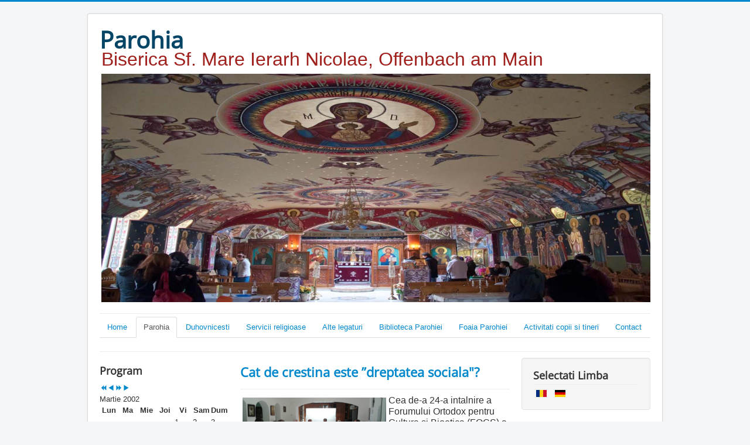

--- FILE ---
content_type: text/html; charset=utf-8
request_url: https://biserica.comeurom.net/parohia?iccaldate=2002-3-1&start=45
body_size: 12611
content:
<!DOCTYPE html>
<html lang="ro-ro" dir="ltr">
<head><!--protostar--><!--JMG Disable Google Font 5.1.12--><!--10 js sources localized--><!--15 CSS sources localized-->
	<meta name="viewport" content="width=device-width, initial-scale=1.0" />
		<meta charset="utf-8" />
	<base href="https://biserica.comeurom.net/parohia" />
	<meta name="keywords" content="Ortodox, Orthodox, Offenbach am Main, rumänisch, roman, biserica, kirche" />
	<meta name="robots" content="index, follow" />
	<meta name="description" content="Ortodox, Orthodox, Offenbach am Main, rumänisch, roman" />
	<meta name="generator" content="Joomla! - Open Source Content Management" />
	<title>Parohia Offenbach am Main</title>
	<link href="/parohia?iccaldate=1918-2-1&amp;format=feed&amp;type=rss" rel="alternate" type="application/rss+xml" title="RSS 2.0" />
	<link href="/parohia?iccaldate=1918-2-1&amp;format=feed&amp;type=atom" rel="alternate" type="application/atom+xml" title="Atom 1.0" />
	<link href="/templates/protostar/favicon.ico" rel="shortcut icon" type="image/vnd.microsoft.icon" />
	<link rel="stylesheet" href="/plugins/content/sigplus/css/sigplus.min.css" />
	<link rel="stylesheet" href="/plugins/content/sigplus/engines/boxplus/popup/css/boxplus.min.css" />
	<link rel="stylesheet" href="/plugins/content/sigplus/engines/boxplus/popup/css/boxplus.lightsquare.css" title="boxplus-lightsquare" />
	<link rel="stylesheet" href="/plugins/content/pdf_embed/assets/css/style.css" />
	<link rel="stylesheet" href="http://biserica.comeurom.net/plugins/content/osyoutube/style.css" />
	<link rel="stylesheet" href="/templates/protostar/css/template.css?661f1d9560b134078ff8d4d696497cf4" />
	<!--removed external google font: Open Sans-->
	<link rel="stylesheet" href="/media/mod_languages/css/template.css" />
	<link rel="stylesheet" href="/media/com_icagenda/icicons/style.css" />
	<link rel="stylesheet" href="/components/com_icagenda/themes/packs/ic_rounded/css/ic_rounded_module.css" />
	<style>

	h1, h2, h3, h4, h5, h6, .site-title {
		font-family: 'Open Sans', sans-serif;
	}
	body.site {
		border-top: 3px solid #0088cc;
		background-color: #f4f6f7;
	}
	a {
		color: #0088cc;
	}
	.nav-list > .active > a,
	.nav-list > .active > a:hover,
	.dropdown-menu li > a:hover,
	.dropdown-menu .active > a,
	.dropdown-menu .active > a:hover,
	.nav-pills > .active > a,
	.nav-pills > .active > a:hover,
	.btn-primary {
		background: #0088cc;
	}
@media screen and (min-width:1201px){


}

@media screen and (min-width:769px) and (max-width:1200px){


}

@media screen and (min-width:481px) and (max-width:768px){


.ic_rounded.iccalendar table td .icevent a:hover,
.ic_rounded.iccalendar table td .icevent a:focus {
	border-radius:3px;
	background:#333;
}
.ic_rounded.iccalendar table td .icevent a:hover .bright,
.ic_rounded.iccalendar table td .icevent a:focus .bright {
	border-radius:3px;
	color:#fff;
	background:#333;
}
.ic_rounded.iccalendar table td .icmulti a:hover,
.ic_rounded.iccalendar table td .icevent a:focus {
	background:#333;
}
.ic_rounded.iccalendar table td .icmulti a:hover .bright,
.ic_rounded.iccalendar table td .icevent a:focus .bright {
	color:#fff;
	background:#333;
}


.ic_rounded .icnav .backic:hover,
.ic_rounded .icnav .nextic:hover,
.ic_rounded .icnav .backicY:hover,
.ic_rounded .icnav .nexticY:hover {
	color:#333333;
	background:none;
	cursor:pointer;
}
#ictip a.close:hover {
	color:black;
	background:none;
	cursor:pointer;
}
#ictip div.linkTo:hover {
	color:#000;
	background:#ddd;
	text-decoration:none;
	border-radius:3px;
}
#ictip a:hover {
	background:none;
}

}

@media screen and (max-width:480px){



	#ictip a.close {
		padding-right:15px;
	}

}

	</style>
	<script src="/media/jui/js/jquery.min.js"></script>
	<script src="/media/jui/js/jquery-noconflict.js"></script>
	<script src="/media/jui/js/jquery-migrate.min.js"></script>
	<script src="/plugins/content/sigplus/engines/boxplus/popup/js/boxplus.min.js"></script>
	<script src="/plugins/content/sigplus/engines/boxplus/lang/boxplus.lang.min.js"></script>
	<script src="/media/system/js/caption.js"></script>
	<script src="/media/jui/js/bootstrap.min.js"></script>
	<script src="/templates/protostar/js/template.js?661f1d9560b134078ff8d4d696497cf4"></script>
	<script src="/modules/mod_iccalendar/js/jQuery.highlightToday.min.js"></script>
	<script>
if (typeof(__jQuery__) == "undefined") { var __jQuery__ = jQuery; }__jQuery__(document).ready(function() {
__jQuery__("#sigplus_7ed99331080bc03d8ff1045798aafd65").boxplusGallery(__jQuery__.extend({}, { rtl:false, theme: "lightsquare", title: function (anchor) { var t = __jQuery__("#" + __jQuery__("img", anchor).attr("id") + "_caption"); return t.size() ? t.html() : __jQuery__("img", anchor).attr("alt"); }, description: function (anchor) { var s = __jQuery__("#" + __jQuery__("img", anchor).attr("id") + "_summary"); return s.size() ? s.html() : anchor.attr("title"); }, slideshow: 0, download: function (anchor) { var d = __jQuery__("#" + __jQuery__("img", anchor).attr("id") + "_metadata a[rel=download]"); return d.size() ? d.attr("href") : ""; }, metadata: function (anchor) { var m = __jQuery__("#" + __jQuery__("img", anchor).attr("id") + "_iptc"); return m.size() ? m : ""; }  })); __jQuery__.boxplusLanguage("ro", "RO");
});
__jQuery__(document).ready(function() {
__jQuery__("#sigplus_3ca01d5bce4b14543fd3b277bb2406b6").boxplusGallery(__jQuery__.extend({}, { rtl:false, theme: "lightsquare", title: function (anchor) { var t = __jQuery__("#" + __jQuery__("img", anchor).attr("id") + "_caption"); return t.size() ? t.html() : __jQuery__("img", anchor).attr("alt"); }, description: function (anchor) { var s = __jQuery__("#" + __jQuery__("img", anchor).attr("id") + "_summary"); return s.size() ? s.html() : anchor.attr("title"); }, slideshow: 0, download: function (anchor) { var d = __jQuery__("#" + __jQuery__("img", anchor).attr("id") + "_metadata a[rel=download]"); return d.size() ? d.attr("href") : ""; }, metadata: function (anchor) { var m = __jQuery__("#" + __jQuery__("img", anchor).attr("id") + "_iptc"); return m.size() ? m : ""; }  })); __jQuery__.boxplusLanguage("ro", "RO");
});
__jQuery__(document).ready(function() {
__jQuery__("#sigplus_0daf648de1ebd57a0dc43b43261f3979").boxplusGallery(__jQuery__.extend({}, { rtl:false, theme: "lightsquare", title: function (anchor) { var t = __jQuery__("#" + __jQuery__("img", anchor).attr("id") + "_caption"); return t.size() ? t.html() : __jQuery__("img", anchor).attr("alt"); }, description: function (anchor) { var s = __jQuery__("#" + __jQuery__("img", anchor).attr("id") + "_summary"); return s.size() ? s.html() : anchor.attr("title"); }, slideshow: 0, download: function (anchor) { var d = __jQuery__("#" + __jQuery__("img", anchor).attr("id") + "_metadata a[rel=download]"); return d.size() ? d.attr("href") : ""; }, metadata: function (anchor) { var m = __jQuery__("#" + __jQuery__("img", anchor).attr("id") + "_iptc"); return m.size() ? m : ""; }  })); __jQuery__.boxplusLanguage("ro", "RO");
});
jQuery(window).on('load',  function() {
				new JCaption('img.caption');
			});
		jQuery(document).ready(function(){
			jQuery("#mod_iccalendar_101").highlightToday("show_today");
		});
	
	</script>
	<meta http-equiv="Content-Style-Type" content="text/css" />
	<!--[if lt IE 8]><link rel="stylesheet" href="/plugins/content/sigplus/css/sigplus.ie7.css" type="text/css" /><![endif]-->
	<!--[if lt IE 9]><link rel="stylesheet" href="/plugins/content/sigplus/css/sigplus.ie8.css" type="text/css" /><![endif]-->
	<!--[if lt IE 9]><link rel="stylesheet" href="/plugins/content/sigplus/engines/boxplus/popup/css/boxplus.ie8.css" type="text/css" /><![endif]-->
	<!--[if lt IE 8]><link rel="stylesheet" href="/plugins/content/sigplus/engines/boxplus/popup/css/boxplus.ie7.css" type="text/css" /><![endif]-->
	<!--[if lt IE 9]><link rel="stylesheet" href="/plugins/content/sigplus/engines/boxplus/popup/css/boxplus.lightsquare.ie8.css" type="text/css" title="boxplus-lightsquare" /><![endif]-->

	<!--[if lt IE 9]><script src="/media/jui/js/html5.js"></script><![endif]-->
<link href="/media/plg_system_jmgdisablegooglefont/assets/css/opensans.css" rel="stylesheet" type="text/css" />
</head>
<body class="site com_content view-category layout-blog no-task itemid-128">
	<!-- Body -->
	<div class="body">
		<div class="container">
			<!-- Header -->
			<header class="header" role="banner">
				<div class="header-inner clearfix">
					<a class="brand pull-left" href="/">
						<span class="site-title" title="Parohia">Parohia</span>											</a>
					<div class="header-search pull-right">
						

<div class="custom"  >
	<p><span style="font-family: 'comic sans ms', sans-serif; font-size: 24pt; color: #9f201d;">Biserica Sf. Mare Ierarh Nicolae, Offenbach am Main</span></p>
<p style="text-align: justify;"><img src="/images/_DSC5279-3.jpg" alt="" width="937" height="390" /></p></div>

					</div>
				</div>
			</header>
							<nav class="navigation" role="navigation">
					<div class="navbar pull-left">
						<a class="btn btn-navbar collapsed" data-toggle="collapse" data-target=".nav-collapse">
							<span class="icon-bar"></span>
							<span class="icon-bar"></span>
							<span class="icon-bar"></span>
						</a>
					</div>
					<div class="nav-collapse">
						<ul class="nav menu nav-tabs">
<li class="item-101"><a href="/" >Home</a></li><li class="item-128 current active deeper parent"><a href="/parohia" >Parohia</a><ul class="nav-child unstyled small"><li class="item-137"><a href="/parohia/istoric" >Istoric</a></li><li class="item-138"><a href="/parohia/afiliatie" >Afiliatie</a></li><li class="item-139"><a href="/parohia/biserica-actuala" >Biserica Actuala</a></li><li class="item-129"><a href="/parohia/program-slujbe" >Program Slujbe</a></li></ul></li><li class="item-320"><a href="/duhovnicesti" >Duhovnicesti</a></li><li class="item-130 parent"><a href="/servicii-religioase" >Servicii religioase</a></li><li class="item-133"><a href="/alte-legaturi" >Alte legaturi</a></li><li class="item-179"><a href="/biblioteca-parohei" >Biblioteca Parohiei</a></li><li class="item-419"><a href="/ziarul-parohiei" >Foaia Parohiei</a></li><li class="item-430 parent"><a href="/activitati-copii-si-tineri" >Activitati copii si tineri</a></li><li class="item-134"><a href="/contact" >Contact</a></li></ul>

					</div>
				</nav>
						
			<div class="row-fluid">
									<!-- Begin Sidebar -->
					<div id="sidebar" class="span3">
						<div class="sidebar-nav">
									<div class="moduletable">
							<h3>Program</h3>
						<!-- iCagenda - Calendar --><div tabindex="0" id="ic-calendar-101" class="">
<!-- Calendar -->


<div class="ic_rounded iccalendar " style=" background-color: transparent; background-image: none;" id="101"><div id="mod_iccalendar_101">
			<div class="icagenda_header">
			</div><div class="icnav"><a id="ic-prev-year" class="backicY icagendabtn_101" href="https://biserica.comeurom.net/parohia?iccaldate=2001-03-1" rel="nofollow"><span style="height: 1px; width: 1px; position: absolute; overflow: hidden; top: -10px;" title="">Previous Year</span><span class="iCicon iCicon-backicY"></span></a><a id="ic-prev-month" class="backic icagendabtn_101" href="https://biserica.comeurom.net/parohia?iccaldate=2002-2-1" rel="nofollow"><span style="height: 1px; width: 1px; position: absolute; overflow: hidden; top: -10px;" title="">Previous Month</span><span class="iCicon iCicon-backic"></span></a><a id="ic-next-year" class="nexticY icagendabtn_101" href="https://biserica.comeurom.net/parohia?iccaldate=2003-03-1" rel="nofollow"><span style="height: 1px; width: 1px; position: absolute; overflow: hidden; top: -10px;" title="">Next Year</span><span class="iCicon iCicon-nexticY"></span></a><a id="ic-next-month" class="nextic icagendabtn_101" href="https://biserica.comeurom.net/parohia?iccaldate=2002-4-1" rel="nofollow"><span style="height: 1px; width: 1px; position: absolute; overflow: hidden; top: -10px;" title="">Next Month</span><span class="iCicon iCicon-nextic"></span></a><div class="titleic">Martie 2002</div></div><div style="clear:both"></div>
			<table id="icagenda_calendar" class="ic-table" style="width:100%;">
				<thead>
					<tr>
						<th style="width:14.2857143%;background: ;">Lun</th>
						<th style="width:14.2857143%;background: ;">Ma</th>
						<th style="width:14.2857143%;background: ;">Mie</th>
						<th style="width:14.2857143%;background: ;">Joi</th>
						<th style="width:14.2857143%;background: ;">Vi</th>
						<th style="width:14.2857143%;background: ;">Sam</th>
						<th style="width:14.2857143%;background: ;">Dum</th>
					</tr>
				</thead>
		<tr><td colspan="4"></td><td style="background: ;">
<!-- Module Calendar Day Pop-up -->

	<div class="no-event style_Day" data-cal-date="2002-03-01">
		1	</div>
</td><td style="background: ;">
<!-- Module Calendar Day Pop-up -->

	<div class="no-event style_Day" data-cal-date="2002-03-02">
		2	</div>
</td><td style="background: ;">
<!-- Module Calendar Day Pop-up -->

	<div class="no-event style_Day" data-cal-date="2002-03-03">
		3	</div>
</td><tr><td style="background: ;">
<!-- Module Calendar Day Pop-up -->

	<div class="no-event style_Day" data-cal-date="2002-03-04">
		4	</div>
</td><td style="background: ;">
<!-- Module Calendar Day Pop-up -->

	<div class="no-event style_Day" data-cal-date="2002-03-05">
		5	</div>
</td><td style="background: ;">
<!-- Module Calendar Day Pop-up -->

	<div class="no-event style_Day" data-cal-date="2002-03-06">
		6	</div>
</td><td style="background: ;">
<!-- Module Calendar Day Pop-up -->

	<div class="no-event style_Day" data-cal-date="2002-03-07">
		7	</div>
</td><td style="background: ;">
<!-- Module Calendar Day Pop-up -->

	<div class="no-event style_Day" data-cal-date="2002-03-08">
		8	</div>
</td><td style="background: ;">
<!-- Module Calendar Day Pop-up -->

	<div class="no-event style_Day" data-cal-date="2002-03-09">
		9	</div>
</td><td style="background: ;">
<!-- Module Calendar Day Pop-up -->

	<div class="no-event style_Day" data-cal-date="2002-03-10">
		10	</div>
</td><tr><td style="background: ;">
<!-- Module Calendar Day Pop-up -->

	<div class="no-event style_Day" data-cal-date="2002-03-11">
		11	</div>
</td><td style="background: ;">
<!-- Module Calendar Day Pop-up -->

	<div class="no-event style_Day" data-cal-date="2002-03-12">
		12	</div>
</td><td style="background: ;">
<!-- Module Calendar Day Pop-up -->

	<div class="no-event style_Day" data-cal-date="2002-03-13">
		13	</div>
</td><td style="background: ;">
<!-- Module Calendar Day Pop-up -->

	<div class="no-event style_Day" data-cal-date="2002-03-14">
		14	</div>
</td><td style="background: ;">
<!-- Module Calendar Day Pop-up -->

	<div class="no-event style_Day" data-cal-date="2002-03-15">
		15	</div>
</td><td style="background: ;">
<!-- Module Calendar Day Pop-up -->

	<div class="no-event style_Day" data-cal-date="2002-03-16">
		16	</div>
</td><td style="background: ;">
<!-- Module Calendar Day Pop-up -->

	<div class="no-event style_Day" data-cal-date="2002-03-17">
		17	</div>
</td><tr><td style="background: ;">
<!-- Module Calendar Day Pop-up -->

	<div class="no-event style_Day" data-cal-date="2002-03-18">
		18	</div>
</td><td style="background: ;">
<!-- Module Calendar Day Pop-up -->

	<div class="no-event style_Day" data-cal-date="2002-03-19">
		19	</div>
</td><td style="background: ;">
<!-- Module Calendar Day Pop-up -->

	<div class="no-event style_Day" data-cal-date="2002-03-20">
		20	</div>
</td><td style="background: ;">
<!-- Module Calendar Day Pop-up -->

	<div class="no-event style_Day" data-cal-date="2002-03-21">
		21	</div>
</td><td style="background: ;">
<!-- Module Calendar Day Pop-up -->

	<div class="no-event style_Day" data-cal-date="2002-03-22">
		22	</div>
</td><td style="background: ;">
<!-- Module Calendar Day Pop-up -->

	<div class="no-event style_Day" data-cal-date="2002-03-23">
		23	</div>
</td><td style="background: ;">
<!-- Module Calendar Day Pop-up -->

	<div class="no-event style_Day" data-cal-date="2002-03-24">
		24	</div>
</td><tr><td style="background: ;">
<!-- Module Calendar Day Pop-up -->

	<div class="no-event style_Day" data-cal-date="2002-03-25">
		25	</div>
</td><td style="background: ;">
<!-- Module Calendar Day Pop-up -->

	<div class="no-event style_Day" data-cal-date="2002-03-26">
		26	</div>
</td><td style="background: ;">
<!-- Module Calendar Day Pop-up -->

	<div class="no-event style_Day" data-cal-date="2002-03-27">
		27	</div>
</td><td style="background: ;">
<!-- Module Calendar Day Pop-up -->

	<div class="no-event style_Day" data-cal-date="2002-03-28">
		28	</div>
</td><td style="background: ;">
<!-- Module Calendar Day Pop-up -->

	<div class="no-event style_Day" data-cal-date="2002-03-29">
		29	</div>
</td><td style="background: ;">
<!-- Module Calendar Day Pop-up -->

	<div class="no-event style_Day" data-cal-date="2002-03-30">
		30	</div>
</td><td style="background: ;">
<!-- Module Calendar Day Pop-up -->

	<div class="no-event style_Day" data-cal-date="2002-03-31">
		31	</div>
</td></table></div></div>
</div>
<script type="text/javascript">
(function($){
	var icmouse = 'mouseover';
	var mouseout = '1';
	var icclasstip = '.icevent a';
	var icclass = '.iccalendar';
	var position = 'center';
	var posmiddle = 'top';
	var modid = '101';
	var modidid = '#101';
	var icagendabtn = '.icagendabtn_101';
	var mod_iccalendar = '#mod_iccalendar_101';
	var template = '.ic_rounded';
	var loading = 'loading...';
	var closetxt = 'Închide';
	var tip_type = '1';
	var tipwidth = 390;
	var smallwidththreshold = 481;
	var verticaloffset = 50;
	var css_position = '';
	var mobile_min_width = 320;
	var extra_css = '';

	$(document).on('click touchend', icagendabtn, function(e){		e.preventDefault();

		url=$(this).attr('href');

		$(modidid).html('<\div class="icloading_box"><\div style="text-align:center;">' + loading + '<\/div><\div class="icloading_img"><\/div><\/div>').load(url + ' ' + mod_iccalendar, function(){$('#mod_iccalendar_101').highlightToday();});

	});

	// Calendar Keyboard Accessibility (experimental, since 3.5.14)
	if (typeof first_mod === 'undefined') {
		$i = '1';
		first_mod = modid;
		first_nb = $i;
		nb_mod = $i;
	} else {
		$i = (typeof $i === 'undefined') ? '2' : ++$i;
		nb_mod = $i;
	}

	$('#ic-calendar-'+modid).addClass('ic-'+nb_mod);

	$(document).keydown(function(e){

		// ctrl+alt+C : focus on first Calendar module
		// REMOVE: Polish language conflict, alt+C Ć
//		if (e.ctrlKey && e.altKey && e.keyCode == 67) {
//			$('#ic-calendar-'+first_mod).focus();
//		}

		// ctrl+alt+N : focus on Next calendar module
		if (e.ctrlKey && e.altKey && e.keyCode == 78) {
			if ($('#ic-calendar-'+modid).is(':focus')) {
				activ = $('#ic-calendar-'+modid).attr('class');
				act = activ.split('-');
				act = act[1];
				next = ++act;
			}
			mod_class = $('#ic-calendar-'+modid).attr('class');
			if ($('.ic-'+next).length == 0) next = 1;
			if (mod_class == 'ic-'+next) $('.ic-'+next).focus();
		}

		// On focused calendar module
		if ($('#ic-calendar-'+modid).is(':focus')){
			switch (e.keyCode) {
				case 37:
					// Left arrow pressed
					url = $('#ic-calendar-'+modid+' #ic-prev-month').attr('href');
					break;
				case 38:
					// Top arrow pressed
					url = $('#ic-calendar-'+modid+' #ic-next-year').attr('href');
					break;
				case 39:
					// Right arrow pressed
					url = $('#ic-calendar-'+modid+' #ic-next-month').attr('href');
					break;
				case 40:
					// Top arrow pressed
					url = $('#ic-calendar-'+modid+' #ic-prev-year').attr('href');
					break;
			}

			if ((!e.shiftKey && (e.keyCode == 37 || e.keyCode == 39)) ||
				(e.shiftKey && (e.keyCode == 38 || e.keyCode == 40))) {
				$(modidid).html('<\div class="icloading_box"><\div style="text-align:center;">' + loading + '<\/div><\div class="icloading_img"><\/div><\/div>').load(url + ' ' + mod_iccalendar, function(){$('#mod_iccalendar_101').highlightToday();});
			}

//			if ($(modidid+' '+icclasstip).is(':focus') && e.keyCode == 13){
//				var icmouse = "click";
//			}
		}
	});

	if (tip_type=='2') {	$(document).on(icmouse, this, function(e){
		e.preventDefault();

		$(".iCaTip").tipTip({maxWidth: "400", defaultPosition: "top", edgeOffset: 1, activation:"hover", keepAlive: true});
	});
	}

	if (tip_type=='1') {		$view_width=$(window).width();		if($view_width<smallwidththreshold){			icmouse='click touchend';
		}

		$(document).on(icmouse, modidid+' '+icclasstip, function(e){
			$view_height=$(window).height();			$view_width=$(window).width();			e.preventDefault();
			$('#ictip').remove();
			$parent=$(this).parent();
			$tip=$($parent).children(modidid+' .spanEv').html();

			if ($view_width < smallwidththreshold)
			{
								css_position = 'fixed';
				$width_px = Math.max(mobile_min_width,$view_width); 				$width = '100%';
				$pos = '0px';
				$top = '0px';
				extra_css='border:0;border-radius:0;height:100%;box-shadow:none;margin:0px;padding:10px;min-width:'+mobile_min_width+'px;overflow-y:scroll;padding:0;';			}
			else
			{
				css_position = 'absolute';
				$width_px = Math.min($view_width, tipwidth);
				$width = $width_px+'px';

								switch(position) {
					case 'left':
						$pos=Math.max(0,$(modidid).offset().left-$width_px-10)+'px';
						break;
					case 'right':
						$pos=Math.max(0,Math.min($view_width-$width_px,$(modidid).offset().left+$(modidid).width()+10))+'px';
						break;
					default:						$pos=Math.ceil(($view_width-$width_px)/2)+'px';
						break;
				}

								if (posmiddle === 'top')
				{
					$top = Math.max(0,$(modidid).offset().top-verticaloffset)+'px';				}
				else
				{
					$top = Math.max(0,$(modidid).offset().top+$(modidid).height()-verticaloffset)+'px';				}
			}


			$('body').append('<\div style="display:block; position:'+css_position+'; width:'+$width+'; left:'+$pos+'; top:'+$top+';'+extra_css+'" id="ictip"> '+$(this).parent().children('.date').html()+'<a class="close" style="cursor: pointer;"><\div style="display:block; width:auto; height:50px; text-align:right;">' + closetxt + '<\/div></a><span class="clr"></span>'+$tip+'<\/div>');

			// Tooltip Keyboard Accessibility (experimental, since 3.5.14)
			$(document).keydown(function(e){
				//	Shift : focus on tooltip events
				if ($('.icevent a').is(':focus') && e.keyCode == 16){
					$('.ictip-event a').focus();
				}
				//	esc : close tooltip
				if (($('.ictip-event a').is(':focus') || $('.icevent a').is(':focus')) && e.keyCode == 27){
					e.preventDefault();
					$('#ictip').remove();
				}
			});

			// Close Tooltip
			$(document).on('click touchend', '.close', function(e){
				e.preventDefault();
				$('#ictip').remove();
			});

			if (mouseout == '1')
			{
				$('#ictip')
					.mouseout(function() {
//						$( "div:first", this ).text( "mouse out" );
						$('#ictip').stop(true).fadeOut(300);
					})
					.mouseover(function() {
//						$( "div:first", this ).text( "mouse over" );
						$('#ictip').stop(true).fadeIn(300);
					});
			}
		});
	}

}) (jQuery);
</script>
		</div>
			<div class="moduletable">
							<h3>Sfinții zilei</h3>
						<!-- BEGIN: Custom advanced (www.pluginaria.com) --><table width="100%" class="doxo-table"><tr><td ><div  class=""><script type="text/javascript">widgetContext_417c8830427f = {"widgetid":"web_widgets_inline_602b4679437414a28c163b73154c8142"};</script><script src="http://www.doxologia.ro/doxowidgetcalendar"></script><div class="doxowidgetcalendar" id="web_widgets_inline_602b4679437414a28c163b73154c8142"></div></td></tr></table><!-- END: Custom advanced (www.pluginaria.com) -->		</div>
	
						</div>
					</div>
					<!-- End Sidebar -->
								<main id="content" role="main" class="span6">
					<!-- Begin Content -->
					
					<div id="system-message-container">
	</div>

					<div class="blog" itemscope itemtype="https://schema.org/Blog">
	
	
	
	
	
				<div class="items-leading clearfix">
							<div class="leading-0"
					itemprop="blogPost" itemscope itemtype="https://schema.org/BlogPosting">
					

			<div class="page-header">

							<h2 itemprop="name">
											<a href="/63-cat-de-crestina-este-”dreptatea-sociala" itemprop="url">
						Cat de crestina este ”dreptatea sociala&quot;?</a>
									</h2>
			
											</div>
	






		
<p><img src="/images/articole/FOCS17/20170501_200153.jpg" alt="" width="245" height="147" style="margin: 4px; float: left;" /></p>
<p><span style="font-family: helvetica; font-size: 12pt;">Cea de-a 24-a intalnire a Forumului Ortodox pentru Cultura si Bioetica (FOCS) a avut loc pe data de 1 mai, pentru prima oara in sala Parohiei Ortodoxe Romane “Sfantul Nicolae” din Offenbach am Main. Tema intalnirii a fost “Cat de crestina este ”dreptatea sociala”?”</span></p>
<p><span style="font-family: helvetica; font-size: 12pt;">Dupa ceai/cafea si prajituri intalnirea a fost deschisa cu o runda de bun venit. Initiatoarea si organizatoarea acestui Forum, doamna Cornelia Hayes, a facut o scurta introducere despre semnificatia acestei teme pentru intelegerea proprie a crestinilor ortodocsi, care traiesc intr-un mediu neortodox.&nbsp; La sfarsit doamna Hayes a vorbit despre izvoarele “Dreptatii sociale” in Traditia crestina: Noul Testament, Sfantul Vasile cel Mare, Sfantul Ioan Gura de Aur, W.S.Solowjow, S.Bulgakov, iar in a doua parte despre “Dreptatea sociala in pluralismul secularizat”: J.Rawis, J.Habermas, H.T.Engelhardt Jr.</span></p>
<p><span style="font-family: helvetica; font-size: 12pt;">Fiecarei prezentari i-a urmat o sesiune de discutii. Pe langa contributiile parintelui Johannes Nothhaas (Mainz), a parintelui Stefan Anghel (Offenbach) si a parintelui Diacon Martin Lissman (Köln) au fost aduse numeroase alte contributii care impreuna au ajutat ca intalnirea sa fie vie si rodnica.</span></p>
<p><span style="font-family: helvetica; font-size: 12pt;">A urmat apoi o pauza pentru masa de seara. Aceasta a fost deschisa cu un toast adus de doamna Hayes mentorului sau, H.T.Engelhardt Jr. Apoi doamna Hayes a multumit gazdei, parintele Stefan Anghel, participantilor si organizatorilor. La randul sa, parintele Johannes Nothhaas, in calitate de co-fondator si sustinator al acestui Forum a toastat pentru doamna Cornelia Hayes, care de multi ani, neobosita, cu profesionalism si inalta competenta pregateste si modereaza discutiile.</span></p>
<p><span style="font-family: helvetica; font-size: 12pt;">Dupa masa de seara, ca o perfecta completare la tema “Dreptatea in sectorul sanatatii publice”, parintele Stefan Anghel si domnul Ionut Plenz au prezentat activitatile, succesele, problemele, precum si finantarea Diaconiei Ortodoxe Romane din Offenbach am Main. S-a mai discutat despre posibilitatile de castigare a persoanelor interesate sa lucreze pentru diaconia ortodoxa (mai multe despre Diaconia Ortodoxa puteti gasi aici: <a href="http://www.orthodoxe-diakonie.de/de/">http://www.orthodoxe-diakonie.de/de/</a>).</span></p>
<p><span style="font-family: helvetica; font-size: 12pt;">Cu totul a fost o seara reusita, cu interesante prezentari si discutii, intr-o atmosfera calda.</span></p>
<p><span style="font-family: helvetica; font-size: 12pt;">Urmatoarea intalnire FOCS va avea loc in octombrie. Data si locatia exacta vor fi anuntate din timp.</span></p>
<p>&nbsp;</p>
<p>&nbsp;</p>
<p><div id="sigplus_7ed99331080bc03d8ff1045798aafd65" class="sigplus-gallery sigplus-center"><ul><li><a href="/images/articole/FOCS17/20170501_200040.jpg" rel="boxplus-sigplus_7ed99331080bc03d8ff1045798aafd65"><img id="sigplus_7ed99331080bc03d8ff1045798aafd65_img0000" width="200" height="200" src="/cache/preview/e91b7ec653c1d11f2c9bcfbc1994f0e0.jpg" alt=""/></a></li><li><a href="/images/articole/FOCS17/20170501_200058.jpg" rel="boxplus-sigplus_7ed99331080bc03d8ff1045798aafd65"><img id="sigplus_7ed99331080bc03d8ff1045798aafd65_img0001" width="200" height="200" src="/cache/preview/b8347ac21275eeac88a7f1a8abcd1f97.jpg" alt=""/></a></li><li><a href="/images/articole/FOCS17/20170501_200122.jpg" rel="boxplus-sigplus_7ed99331080bc03d8ff1045798aafd65"><img id="sigplus_7ed99331080bc03d8ff1045798aafd65_img0002" width="200" height="200" src="/cache/preview/ff5e5bbf37aae10649aab5d699f69b29.jpg" alt=""/></a></li><li><a href="/images/articole/FOCS17/20170501_200148.jpg" rel="boxplus-sigplus_7ed99331080bc03d8ff1045798aafd65"><img id="sigplus_7ed99331080bc03d8ff1045798aafd65_img0003" width="200" height="200" src="/cache/preview/badecfa12b2e20e01f670fd9908c384f.jpg" alt=""/></a></li><li style="display:none !important;"><a href="/images/articole/FOCS17/20170501_200153.jpg" rel="boxplus-sigplus_7ed99331080bc03d8ff1045798aafd65"><img id="sigplus_7ed99331080bc03d8ff1045798aafd65_img0004" width="200" height="200" src="[data-uri]" longdesc="/cache/thumbs/495539d78dd3eb9d25eee8d1da24f5b5.jpg" alt=""/></a></li><li style="display:none !important;"><a href="/images/articole/FOCS17/20170501_202238.jpg" rel="boxplus-sigplus_7ed99331080bc03d8ff1045798aafd65"><img id="sigplus_7ed99331080bc03d8ff1045798aafd65_img0005" width="200" height="200" src="[data-uri]" longdesc="/cache/thumbs/e7ae8ddbc792533ff4a51764d0a83809.jpg" alt=""/></a></li><li style="display:none !important;"><a href="/images/articole/FOCS17/20170501_202247.jpg" rel="boxplus-sigplus_7ed99331080bc03d8ff1045798aafd65"><img id="sigplus_7ed99331080bc03d8ff1045798aafd65_img0006" width="200" height="200" src="[data-uri]" longdesc="/cache/thumbs/afcce80a07a4eb5a12a21459f71fe33d.jpg" alt=""/></a></li></ul></div></p>



				</div>
									</div><!-- end items-leading -->
	
	
																	<div class="items-row cols-1 row-0 row-fluid clearfix">
						<div class="span12">
				<div class="item column-1"
					itemprop="blogPost" itemscope itemtype="https://schema.org/BlogPosting">
					

			<div class="page-header">

							<h2 itemprop="name">
											<a href="/61-slujbe-religioase-transmise-in-direct" itemprop="url">
						Slujbe religioase transmise in direct</a>
									</h2>
			
											</div>
	






		
<p><span style="font-family: helvetica; font-size: 12pt;">Incepand de la Pasti au fost transmise in direct prin YouTube primele slujbe religioase de la noi din parohie. Problemele de inceput, care tineau de partea audio si/sau video au fost acum rezolvate si s-au primit multe reactii pozitive atat din partea comunitatii, cat si a Parintelui Paroh Stefan Anghel.</span></p>
<p><span style="font-family: helvetica; font-size: 12pt;">La dorinta explicita a Cosiliului Parohial si a Parintelui Stefan Anghel in viitor slujbele religioase vor fi transmise in mod regulat.</span></p>
<p><span style="font-family: helvetica; font-size: 12pt;">Urmatoarele slujbe care vor fi transimise pe canalul nostru (<a href="https://www.youtube.com/channel/UC8z0cTVvAf9FiG-x9zJw5pA">Parohia Ortodoxa Romana Offenbach am Main</a>) sunt urmatoarele:</span></p>
<ul>
<li><span style="font-family: helvetica; font-size: 12pt;">21.05&nbsp;&nbsp;&nbsp;&nbsp; Sfanta Liturghie, Sfintii Imparati Constantin si Elena</span></li>
<li><span style="font-family: helvetica; font-size: 12pt;">25.05 &nbsp;&nbsp;&nbsp; Sfanta Liturghie, Inaltarea Domnului</span></li>
<li><span style="font-family: helvetica; font-size: 12pt;">28.05 &nbsp;&nbsp;&nbsp; Sfantul Maslu si Sfanta Liturghie</span></li>
</ul>



				</div>
				<!-- end item -->
							</div><!-- end span -->
							</div><!-- end row -->
																			<div class="items-row cols-1 row-1 row-fluid clearfix">
						<div class="span12">
				<div class="item column-1"
					itemprop="blogPost" itemscope itemtype="https://schema.org/BlogPosting">
					

			<div class="page-header">

							<h2 itemprop="name">
											<a href="/56-invierea-domnului-auferstehung-des-herrn-15-04-2017" itemprop="url">
						Invierea Domnului 15.04.2017</a>
									</h2>
			
											</div>
	






		
<p><div class="video-responsive"><iframe id="youtube_gn_5yc73nRM" width="425" height="344" frameborder="0" src="https://www.youtube.com/embed/gn_5yc73nRM?wmode=transparent&feature=youtu.be" allowfullscreen></iframe></div></p>



				</div>
				<!-- end item -->
							</div><!-- end span -->
							</div><!-- end row -->
																			<div class="items-row cols-1 row-2 row-fluid clearfix">
						<div class="span12">
				<div class="item column-1"
					itemprop="blogPost" itemscope itemtype="https://schema.org/BlogPosting">
					

			<div class="page-header">

							<h2 itemprop="name">
											<a href="/55-pelerinaj-la-sfânta-cruce" itemprop="url">
						Pelerinaj la Sfânta Cruce</a>
									</h2>
			
											</div>
	






		
<p><span style="font-family: helvetica; font-size: 12pt;">Duminică 19.03.2017, duminica a treia din Postul Mare, cunoscută sub numele de Duminica Sfintei Cruci, are loc, ca și în anii precedenți, pelerinajul de închinare la Lemnul Sfintei Cruci – cea mai mare bucată din Sfânta Cruce pe care a fost răstignit Mântuitorul Hristos care se mai păstrază astăzi și care se află în Domnul din Limburg. Slujba va începe la ora 14.00 și închinarea credincioșilor va fi posibilă doar până la ora 16.00.</span></p>



				</div>
				<!-- end item -->
							</div><!-- end span -->
							</div><!-- end row -->
																			<div class="items-row cols-1 row-3 row-fluid clearfix">
						<div class="span12">
				<div class="item column-1"
					itemprop="blogPost" itemscope itemtype="https://schema.org/BlogPosting">
					

			<div class="page-header">

							<h2 itemprop="name">
											<a href="/54-șezătoare-românească" itemprop="url">
						Șezătoare românească</a>
									</h2>
			
											</div>
	






		
<p><img src="/images/articole/Sezatoare_2017/IMG-20170315-WA0014.jpg" alt="" width="342" height="205" style="margin: 5px; float: left;" /><span style="font-family: helvetica; font-size: 12pt;"></span></p>
<p>&nbsp;</p>
<p>&nbsp;</p>
<p><span style="font-family: helvetica; font-size: 12pt;">Duminică 26 februarie, duminica lăsatului sec de brânză pentru Postul Mare, numită și Duminica Iertării, Parohia noastră a organizat, după Sfânta Liturghie, o agapă, ce a primit denumirea de „prima șezătoare românească”. Conform unei vechi tradiții, în această duminică, membrii comunităților ortodoxe își cer iertare unii de la alții pentru a petrece postul în pace, împăcare și dragoste. Pentru a-i da un caracter românesc, la agapă a existat un stand la care au putut fi admirate ii din diferite zone ale țării, precum și un bufet cu plăcinte cu brânză, pregătite după rețete tradiționale, știute de la mame și bunici.</span></p>
<p>&nbsp;</p>
<p>&nbsp;</p>
<p>Galerie Foto</p>
<p>&nbsp;</p>
<p><div id="sigplus_3ca01d5bce4b14543fd3b277bb2406b6" class="sigplus-gallery sigplus-center"><ul><li><a href="/images/articole/Sezatoare_2017/IMG-20170315-WA0001.jpg" rel="boxplus-sigplus_3ca01d5bce4b14543fd3b277bb2406b6"><img id="sigplus_3ca01d5bce4b14543fd3b277bb2406b6_img0000" width="200" height="200" src="/cache/preview/0e5a496d08e80de8bf0096689c8a0fb9.jpg" alt=""/></a></li><li><a href="/images/articole/Sezatoare_2017/IMG-20170315-WA0002.jpg" rel="boxplus-sigplus_3ca01d5bce4b14543fd3b277bb2406b6"><img id="sigplus_3ca01d5bce4b14543fd3b277bb2406b6_img0001" width="200" height="200" src="/cache/preview/f785c3abbac9395dcf42dcdd0563595f.jpg" alt=""/></a></li><li><a href="/images/articole/Sezatoare_2017/IMG-20170315-WA0003.jpg" rel="boxplus-sigplus_3ca01d5bce4b14543fd3b277bb2406b6"><img id="sigplus_3ca01d5bce4b14543fd3b277bb2406b6_img0002" width="200" height="200" src="/cache/preview/9987f6ec3b407c874f80e4492247f508.jpg" alt=""/></a></li><li><a href="/images/articole/Sezatoare_2017/IMG-20170315-WA0004.jpg" rel="boxplus-sigplus_3ca01d5bce4b14543fd3b277bb2406b6"><img id="sigplus_3ca01d5bce4b14543fd3b277bb2406b6_img0003" width="200" height="200" src="/cache/preview/a34e6f15fa292ae7fb4267629a40ed65.jpg" alt=""/></a></li><li style="display:none !important;"><a href="/images/articole/Sezatoare_2017/IMG-20170315-WA0005.jpg" rel="boxplus-sigplus_3ca01d5bce4b14543fd3b277bb2406b6"><img id="sigplus_3ca01d5bce4b14543fd3b277bb2406b6_img0004" width="200" height="200" src="[data-uri]" longdesc="/cache/thumbs/a234c6c6824c6eb0d87386d8cd7f1f26.jpg" alt=""/></a></li><li style="display:none !important;"><a href="/images/articole/Sezatoare_2017/IMG-20170315-WA0006.jpg" rel="boxplus-sigplus_3ca01d5bce4b14543fd3b277bb2406b6"><img id="sigplus_3ca01d5bce4b14543fd3b277bb2406b6_img0005" width="200" height="200" src="[data-uri]" longdesc="/cache/thumbs/31d3ec05bff0ae5411832df972e6fa20.jpg" alt=""/></a></li><li style="display:none !important;"><a href="/images/articole/Sezatoare_2017/IMG-20170315-WA0007.jpg" rel="boxplus-sigplus_3ca01d5bce4b14543fd3b277bb2406b6"><img id="sigplus_3ca01d5bce4b14543fd3b277bb2406b6_img0006" width="200" height="200" src="[data-uri]" longdesc="/cache/thumbs/f04b80e900b0381ace7329a39c225443.jpg" alt=""/></a></li><li style="display:none !important;"><a href="/images/articole/Sezatoare_2017/IMG-20170315-WA0008.jpg" rel="boxplus-sigplus_3ca01d5bce4b14543fd3b277bb2406b6"><img id="sigplus_3ca01d5bce4b14543fd3b277bb2406b6_img0007" width="200" height="200" src="[data-uri]" longdesc="/cache/thumbs/741aaa03019b46f029c2136d998d227e.jpg" alt=""/></a></li><li style="display:none !important;"><a href="/images/articole/Sezatoare_2017/IMG-20170315-WA0009.jpg" rel="boxplus-sigplus_3ca01d5bce4b14543fd3b277bb2406b6"><img id="sigplus_3ca01d5bce4b14543fd3b277bb2406b6_img0008" width="200" height="200" src="[data-uri]" longdesc="/cache/thumbs/fa690e731681f792533d52d4d0004291.jpg" alt=""/></a></li><li style="display:none !important;"><a href="/images/articole/Sezatoare_2017/IMG-20170315-WA0010.jpg" rel="boxplus-sigplus_3ca01d5bce4b14543fd3b277bb2406b6"><img id="sigplus_3ca01d5bce4b14543fd3b277bb2406b6_img0009" width="200" height="200" src="[data-uri]" longdesc="/cache/thumbs/f680443d0ba8f9c72ddc582568fffbb3.jpg" alt=""/></a></li><li style="display:none !important;"><a href="/images/articole/Sezatoare_2017/IMG-20170315-WA0011.jpg" rel="boxplus-sigplus_3ca01d5bce4b14543fd3b277bb2406b6"><img id="sigplus_3ca01d5bce4b14543fd3b277bb2406b6_img0010" width="200" height="200" src="[data-uri]" longdesc="/cache/thumbs/bdab2fac3a68100619f8ceffe433cbb1.jpg" alt=""/></a></li><li style="display:none !important;"><a href="/images/articole/Sezatoare_2017/IMG-20170315-WA0012.jpg" rel="boxplus-sigplus_3ca01d5bce4b14543fd3b277bb2406b6"><img id="sigplus_3ca01d5bce4b14543fd3b277bb2406b6_img0011" width="200" height="200" src="[data-uri]" longdesc="/cache/thumbs/803e2a3265b6a3d78251a6ad4edff5f2.jpg" alt=""/></a></li><li style="display:none !important;"><a href="/images/articole/Sezatoare_2017/IMG-20170315-WA0013.jpg" rel="boxplus-sigplus_3ca01d5bce4b14543fd3b277bb2406b6"><img id="sigplus_3ca01d5bce4b14543fd3b277bb2406b6_img0012" width="200" height="200" src="[data-uri]" longdesc="/cache/thumbs/d6d7bfacd4ccc9310f9009c75b7a57d6.jpg" alt=""/></a></li><li style="display:none !important;"><a href="/images/articole/Sezatoare_2017/IMG-20170315-WA0014.jpg" rel="boxplus-sigplus_3ca01d5bce4b14543fd3b277bb2406b6"><img id="sigplus_3ca01d5bce4b14543fd3b277bb2406b6_img0013" width="200" height="200" src="[data-uri]" longdesc="/cache/thumbs/b84cbddb2dc38dba959500bb12d7dfba.jpg" alt=""/></a></li><li style="display:none !important;"><a href="/images/articole/Sezatoare_2017/IMG-20170315-WA0015.jpg" rel="boxplus-sigplus_3ca01d5bce4b14543fd3b277bb2406b6"><img id="sigplus_3ca01d5bce4b14543fd3b277bb2406b6_img0014" width="200" height="200" src="[data-uri]" longdesc="/cache/thumbs/a19ec3eb22dfd440158380b43ebbb883.jpg" alt=""/></a></li><li style="display:none !important;"><a href="/images/articole/Sezatoare_2017/IMG-20170315-WA0016.jpg" rel="boxplus-sigplus_3ca01d5bce4b14543fd3b277bb2406b6"><img id="sigplus_3ca01d5bce4b14543fd3b277bb2406b6_img0015" width="200" height="200" src="[data-uri]" longdesc="/cache/thumbs/11b94d0e639904d64bd3f7d7e2fad284.jpg" alt=""/></a></li><li style="display:none !important;"><a href="/images/articole/Sezatoare_2017/IMG-20170315-WA0017.jpg" rel="boxplus-sigplus_3ca01d5bce4b14543fd3b277bb2406b6"><img id="sigplus_3ca01d5bce4b14543fd3b277bb2406b6_img0016" width="200" height="200" src="[data-uri]" longdesc="/cache/thumbs/594671966792dd3c94ad523f783ae3b9.jpg" alt=""/></a></li><li style="display:none !important;"><a href="/images/articole/Sezatoare_2017/IMG-20170315-WA0018.jpg" rel="boxplus-sigplus_3ca01d5bce4b14543fd3b277bb2406b6"><img id="sigplus_3ca01d5bce4b14543fd3b277bb2406b6_img0017" width="200" height="200" src="[data-uri]" longdesc="/cache/thumbs/7aed9b628584bee2f68fa86477837b64.jpg" alt=""/></a></li><li style="display:none !important;"><a href="/images/articole/Sezatoare_2017/IMG-20170315-WA0019.jpg" rel="boxplus-sigplus_3ca01d5bce4b14543fd3b277bb2406b6"><img id="sigplus_3ca01d5bce4b14543fd3b277bb2406b6_img0018" width="200" height="200" src="[data-uri]" longdesc="/cache/thumbs/8cfef8bed23cc619bb4ed780c9e0e7e8.jpg" alt=""/></a></li></ul></div></p>



				</div>
				<!-- end item -->
							</div><!-- end span -->
							</div><!-- end row -->
						
			<div class="items-more">
			
<ol class="nav nav-tabs nav-stacked">
			<li>
			<a href="/52-ziua-eminescu-la-parohia-sfantul-nicolae-din-offenbachs">
				Ziua Eminescu la parohia Sfantul Nicolae din Offenbach</a>
		</li>
			<li>
			<a href="/51-sfintirea-main-ului">
				Sfintirea raului Main</a>
		</li>
			<li>
			<a href="/48-seara-duhovniceasca-cu-ps-sofian-brasoveanul">
				Seara Duhovniceasca cu PS Sofian Brasoveanul</a>
		</li>
			<li>
			<a href="/46-părintele-rafail-noica-despre-sfântul-şi-marele-sinod-nu-s-a-făcut-nimic-pe-linie-de-vânzare-a-ortodoxiei">
				Părintele Rafail Noica despre Sfântul şi Marele Sinod: nu s-a făcut nimic pe linie de vânzare a Ortodoxiei</a>
		</li>
	</ol>
		</div>
	
				<div class="pagination">
							<p class="counter pull-right"> Pagina 10 din 14 </p>
						<ul class="pagination-list"><li><a title="Start" href="/parohia?iccaldate=1918-2-1" class="pagenav"><span class="icon-first"></span></a></li><li><a title="Prec" href="/parohia?iccaldate=1918-2-1&amp;start=40" class="pagenav"><span class="icon-previous"></span></a></li><li class="hidden-phone"><a title="5" href="/parohia?iccaldate=1918-2-1&amp;start=20" class="pagenav">5</a></li><li class="hidden-phone"><a title="6" href="/parohia?iccaldate=1918-2-1&amp;start=25" class="pagenav">6</a></li><li class="hidden-phone"><a title="7" href="/parohia?iccaldate=1918-2-1&amp;start=30" class="pagenav">7</a></li><li class="hidden-phone"><a title="8" href="/parohia?iccaldate=1918-2-1&amp;start=35" class="pagenav">8</a></li><li class="hidden-phone"><a title="9" href="/parohia?iccaldate=1918-2-1&amp;start=40" class="pagenav">...</a></li><li class="active hidden-phone"><a>10</a></li><li class="hidden-phone"><a title="11" href="/parohia?iccaldate=1918-2-1&amp;start=50" class="pagenav">11</a></li><li class="hidden-phone"><a title="12" href="/parohia?iccaldate=1918-2-1&amp;start=55" class="pagenav">12</a></li><li class="hidden-phone"><a title="13" href="/parohia?iccaldate=1918-2-1&amp;start=60" class="pagenav">13</a></li><li class="hidden-phone"><a title="14" href="/parohia?iccaldate=1918-2-1&amp;start=65" class="pagenav">14</a></li><li><a title="Mai departe" href="/parohia?iccaldate=1918-2-1&amp;start=50" class="pagenav"><span class="icon-next"></span></a></li><li><a title="Sfârșit" href="/parohia?iccaldate=1918-2-1&amp;start=65" class="pagenav"><span class="icon-last"></span></a></li></ul> </div>
	</div>

					
					<!-- End Content -->
				</main>
									<div id="aside" class="span3">
						<!-- Begin Right Sidebar -->
						<div class="well "><h3 class="page-header">Selectati Limba</h3><div class="mod-languages">

	<ul class="lang-inline">
						<li class="lang-active" dir="ltr">
			<a href="/parohia?iccaldate=2002-3-1&start=45">
							<img src="/media/mod_languages/images/ro.gif" alt="Romanian" title="Romanian" />						</a>
			</li>
								<li class="" dir="ltr">
			<a href="/de-de/">
							<img src="/media/mod_languages/images/de.gif" alt="Deutsch" title="Deutsch" />						</a>
			</li>
				</ul>

</div>
</div><div class="well "><h3 class="page-header">Doneaza</h3>

<div class="custom"  >
	<p><a href="https://www.paypal.com/cgi-bin/webscr?cmd=_s-xclick&amp;hosted_button_id=CTQLPSEVBQN9Q&amp;source=url"><img src="/images/articole/Diverse/Doneaza.jpg" alt="Doneaza" /></a></p></div>
</div><div class="well ">

<div class="custom"  >
	<p>&nbsp;</p>
<p>&nbsp;</p>
<p><img src="/images/banners/Sf-Nicolae-3-150.jpg" alt="" style="display: block; margin-left: auto; margin-right: auto;" /></p>
<p>Tropar, glas 4</p>
<p>Îndreptător credinţei şi chip blândeţilor, învăţător înfrânării te-au arătat pe tine, turmei tale, adevărul lucrurilor. Pentru aceasta ai câştigat cu smerenia cele înalte, cu sărăcia cele bogate. Părinte Ierarhe Nicolae, roagă pe Hristos Dumnezeu să mântuiască sufletele noastre.</p></div>
</div><div class="well "><h3 class="page-header">Ajutor pentru bolnavi</h3>

<div class="custom"  >
	<p><img src="/images/articole/NoCorona/NoCorona.png" alt="NoCorona" width="139" height="139" /></p>
<p>&nbsp;</p>
<p><span style="font-family: helvetica; font-size: 12pt;">Doamne ajuta!</span></p>
<p><span style="font-family: helvetica; font-size: 12pt;"></span></p>
<p><span style="font-family: helvetica; font-size: 12pt;">Suntem un grup de credinciosi din Parohia Offenbach care vrem sa venim in ajutorul celor ce sunt bolnavi, infectati cu coronavirus.</span></p>
<p><span style="font-family: helvetica; font-size: 12pt;">Daca aveti nevoie de un sprijin, sfat, incurajare, cumparaturi, contactati-ne pe adresa de e-mail&nbsp;<a href="mailto:ajutorbolnavi@biserica.comeurom.net">ajutorbolnavi@biserica.comeurom.net</a>&nbsp;. Scrieti un mesaj scurt cu numele si numarul de telefon si va vom suna inapoi.</span></p></div>
</div><article class="well ">
<div class='article_anywhere'>





    
    
    
    
    
    
            <p style="text-align: center;"><span style="font-family: 'arial black', 'avant garde'; font-size: 14pt;"><a href="https://www.youtube.com/channel/UC8z0cTVvAf9FiG-x9zJw5pA">Canal Video Youtube</a></span></p>
        </div></article>
						<!-- End Right Sidebar -->
					</div>
							</div>
		</div>
	</div>
	<!-- Footer -->
	<footer class="footer" role="contentinfo">
		<div class="container">
			<hr />
			
			<p class="pull-right">
				<a href="#top" id="back-top">
					Înapoi sus				</a>
			</p>
			<p>
				&copy; 2026 Parohia			</p>
		</div>
	</footer>
	
</body>
</html>
